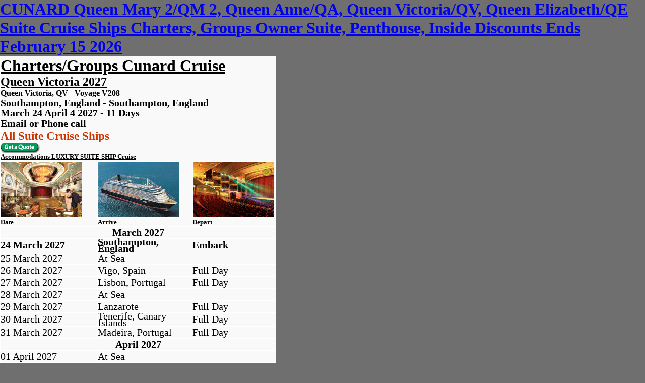

--- FILE ---
content_type: text/html
request_url: https://allsuitecruiseships.us/us-suite-cruises/cunardcruises/queen_victoria/cruises_2022/march_24_april_4.htm
body_size: 3535
content:
<html>

<head>
<title>All Suite Cruise Ships Queen Victoria QV March 24 April 4 2027 Discounts</title>
<meta content="Discounts Luxury Cruises - All Suite Cruise Ships, Hurry Fast Answer" name="description">
<meta name="Language" content="en">
<meta name="ProgId" content="FrontPage.Editor.Document">
<meta name="GENERATOR" content="Microsoft FrontPage 12.0">
<meta name="viewport" content="width=device-width, initial-scale=1.0">
<meta name="viewport" content="width=700">
<meta http-equiv="Content-Type" content="text/html; charset=windows-1252">
<style type="text/css">

.style4 {
	color: #000000;
}
.style10 {
	font-family: Arial Black;
	font-size: 17pt;
}
.style23 {
	font-family: Arial Black, Helvetica, sans-serif;
	font-size: 14px;
	font-weight: bold;
	color: #000000;
	line-height: 20px;
}
.style1 {
	font-size: 17pt;
}
.style2 {
	font-family: Arial Black;
}
.style15 {
	border-width: 1px;
	font-size: 17pt;
}
.style8 {
	font-family: Arial Black;
	font-size: 14px;
	font-weight: bold;
	color: #FFFFFF;
	line-height: 20px;
}
.style12 {
	font-family: Arial Black;
	font-size: 17pt;
	font-weight: bold;
	color: #000000;
	line-height: 20px;
}
.style22 {
	font-family: Arial Black;
	color: #000000;
}
.style6 {
	font-size: 15pt;
}
.style7 {
	font-size: 15pt;
	font-weight: bold;
}
.style14 {
	border: 1px solid #FFFFFF;
	font-size: 15pt;
	font-weight: bold;
}
.style17 {
	font-family: inherit;
	font-size: 100%;
	font-style: inherit;
	border-style: none;
	border-color: inherit;
	border-width: 0;
	margin: 0;
	padding: 0;
}
.style16 {
	font-family: inherit;
	font-size: 100%;
	font-style: inherit;
	text-align: left;
	border-style: none;
	border-color: inherit;
	border-width: 0;
	margin: 0;
	padding: 0;
}
.Arial Black_11b_13h_1e4e8d_box_subtitle {
  font-family: Arial Black, Helvetica, sans-serif;
  font-size: 11px;
  line-height: 13px;
  font-weight: bold;
  color: #1e4e8d;
  text-decoration: none;
}
.Arial Black11_13h_333333_boxcontent {
  font-family: Arial Black, Helvetica, sans-serif;
  font-size: 11px;
  line-height: 13px;
  font-weight: normal;
  color: #333333;
  text-decoration: none;
}


* {
	margin: 0;
	padding: 0;
}

.style35 {
	border-collapse: collapse;
	border: 1px solid #FFFFFF;
}
.style42 {
	border: 1px solid #FFFFFF;
	font-size: 15pt;
}

.style44 {
	font-weight: bold;
}
.style21 {
	color: #000000;
}
.style45 {
	font-size: 15pt;
	font-weight: bold;
	color: #000000;
	line-height: 20px;
}
.style46 {
	font-size: 15pt;
}
.style47 {
	border-width: 1px;
	font-size: 15pt;
}

.style48 {
	border: 1px solid #FFFFFF;
	font-family: Arial Black, Helvetica, sans-serif;
	font-size: 11px;
	line-height: 13px;
	font-weight: normal;
	color: #333333;
	text-decoration: none;
	background-color: #F9F9F9;
}
.style49 {
	border: 1px solid #FFFFFF;
	text-align: center;
	font-family: Arial Black;
	font-size: 15pt;
	color: #000000;
	background-color: #F9F9F9;
}
.style50 {
	border: 1px solid #FFFFFF;
	font-size: 15pt;
}
.style51 {
	border: 1px solid #FFFFFF;
	font-family: Arial Black;
	font-size: 15pt;
	line-height: 13px;
	font-weight: normal;
	color: #000000;
	text-decoration: none;
	background-color: #F9F9F9;
}

</style>
<link rel="icon" type="image/png" href="/images/facebook.gif">
</head>

<body bgcolor="#6F6F6F">
<h1><a href="https://deluxecruises.com/cunard/queen_victoria/cruises-2026/calendar.htm">CUNARD Queen Mary 2/QM 2, Queen Anne/QA, Queen Victoria/QV, Queen Elizabeth/QE  Suite Cruise Ships Charters, Groups Owner Suite, Penthouse, Inside Discounts Ends February 15 2026</a></h1>

<div align="left">

<table id="table1" cellPadding="4" width="548" bordercolordark="#FFFFFF" bordercolorlight="#FFFFFF" bgcolor="#F9F9F9" style="height: 539;" class="style35">
  <tr>
<td class="style50" height="162" align="left" bgcolor="#F9F9F9" colspan="3" bordercolorlight="#FFFFFF" bordercolordark="#FFFFFF" valign="middle">
<b>
<span class="style4"><span class="style10"><font face="Arial Black" size="6" color="#000000">
<a href="../../cunard_cruises.htm">
<font color="#000000">Charters/Groups Cunard Cruise</font></a></font><font face="Arial Black"><br>
</font>
<font color="#000000" face="Arial Black" size="5">
<a href="calendar.htm">
<font color="#000000">Queen Victoria 2027</font></a></font></span><br>
<span class="style1"><font color="#000000" face="Arial Black"><span class="Date">
<span class="style21">
<font size="3">Queen Victoria, QV - Voyage V208<br></font></span>
</span>
</font>
</span><span class="style23"><span class="style1"> <span class="style2">
<span class="style47">
Southampton, England - Southampton, England<br></span></span></span></span></span>
<span class="style8"><span class="style12">
<span class="style46">
<span class="style2"><span class="style4">March 24 April 4 2027 - 11 Days</span></span></span></span></span><font size="4" face="Arial Black" color="#000000" class="style1"><span class="style22"><span class="style45"><br>
</span>
</span></font><font face="Arial Black" color="#000000"><span class="style6">Email or Phone call</span></font><font face="Arial Black" color="#cc3300"><span class="style6"></span></font></b><font color="#000000" face="Arial Black"><span class="style7"></span></font><font size="+1"><font face="Arial Black" color="#000000" size="2" class="style6"><b><br>
</b>
</font></font><font face="Arial Black" color="#CC3300"><span class="style1"><strong>All Suite Cruise Ships<br>
</strong>
</span>
</font><font face="Arial Black">
<a target="_top" href="https://deluxecruises.com/cunard/cunard_cruises.htm">
<img height="20" src="https://deluxecruises.com/images/Bookng_Deluxe_Cruises.gif" width="79" border="0" alt="Owner Suite, Penthouse, Grand Suite, Concierge, Veranda, Inside Charters/Groups Cruise Cunard Queen Victoria World Cruise QV 2027"></a><br>
</font>

<b><font face="Arial Black">
<a href="../accommodations.htm">
<font color="#000000" size="2">Accommodations LUXURY SUITE SHIP Cruise</font></a></font></b></td>
  </tr>
  <tr>
	<td class="style50" align="left" bgcolor="#F9F9F9" bordercolorlight="#FFFFFF" bordercolordark="#FFFFFF" valign="middle" style="width: 35%">
<font face="Arial Black">
<img border="0" src="https://deluxecruises.com/images/cunard/cunard_queen_victoria_qv_restaurant_cruise.gif" width="160" height="110" style="border: 1px solid #FFFFFF" alt="Owner Suite, Penthouse, Grand Suite, Concierge, Veranda, Inside Charters/Groups Cunard Cruise - Queen Victoria QV restaurfffffffffant 2027"></font></td>
	<td class="style50" width="34%" align="left" bgcolor="#F9F9F9" bordercolorlight="#FFFFFF" bordercolordark="#FFFFFF" valign="middle">
<font face="Arial Black">
<img border="0" src="https://deluxecruises.com/images/cunard/cunard_queen_victoria_qv_ship_cruise.jpg" width="160" height="110" style="border: 1px solid #FFFFFF" alt="Owner Suite, Penthouse, Grand Suite, Concierge, Veranda, Inside Charters/Groups Cruise Ship QV, Queen Victoria Boat Cruise 2027"></font></td>
	<td class="style50" align="left" bgcolor="#F9F9F9" bordercolorlight="#FFFFFF" bordercolordark="#FFFFFF" valign="middle" style="width: 29%">
<font face="Arial Black">
<img border="0" src="https://deluxecruises.com/images/cunard/cunard_queen_victoria_qv_theatre.gif" width="160" height="110" style="border: 1px solid #FFFFFF" alt="Owner Suite, Penthouse, Grand Suite, Concierge, Veranda, Inside Charters/Groups Cruise Queen Victoria World Cruise 2027"></font></td>
	</tr>
  <tr>
	<td class="style14" align="left" bgcolor="#F9F9F9" bordercolorlight="#FFFFFF" bordercolordark="#FFFFFF" valign="middle" style="width: 35%">
<font face="Arial Black" color="#000000" size="2"><strong>Date</strong></font></td>
	<td class="style14" width="34%" align="left" bgcolor="#F9F9F9" bordercolorlight="#FFFFFF" bordercolordark="#FFFFFF" valign="middle">
<font face="Arial Black" color="#000000" size="2"><strong>Arrive</strong></font></td>
	<td class="style14" align="left" bgcolor="#F9F9F9" bordercolorlight="#FFFFFF" bordercolordark="#FFFFFF" valign="middle" style="width: 29%">
<font face="Arial Black" color="#000000" size="2"><strong>Depart</strong></font></td>
	</tr>
	<tr>
		<td colspan="3" class="style49"><strong>March 2027</strong></td>
	</tr>
			<font face="Arial Black" size="4" color="#CC3300"><b>
		<tr>
			<td align="left" class="style51" height="24">
			<strong>24 March 2027</strong></td>
			<td align="left" class="style51" height="24">
			<strong>Southampton, England </strong></td>
			<td align="left" class="style51" height="24">
			<strong>Embark </strong></td>
	</tr>
	<tr>
		<td align="left" class="style51" height="24">
		25 March 2027</td>
		<td align="left" class="style51" height="24">
		At Sea</td>
		<td align="left" class="style48" height="24">
		</td>
	</tr>
	<tr>
		<td align="left" class="style51" height="24">
		26 March 2027</td>
		<td align="left" class="style51" height="24">
		Vigo, Spain</td>
		<td align="left" class="style51" height="24">
		Full Day</td>
	</tr>
	<tr>
		<td align="left" class="style51" height="24">
		27 March 2027</td>
		<td align="left" class="style51" height="24">
		Lisbon, Portugal</td>
		<td align="left" class="style51" height="24">
		Full Day</td>
	</tr>
	<tr>
		<td align="left" class="style51" height="24">
		28 March 2027</td>
		<td align="left" class="style51" height="24">At 
		Sea</td>
		<td align="left" class="style48" height="24">
		</td>
	</tr>
	<tr>
		<td align="left" class="style51" height="24">
		29 March 2027</td>
		<td align="left" class="style51" height="24">
		Lanzarote</td>
		<td align="left" class="style51" height="24">
		Full Day</td>
	</tr>
	<tr>
		<td align="left" class="style51" height="24">
		30 March 2027</td>
		<td align="left" class="style51" height="24">
		Tenerife, Canary Islands</td>
		<td align="left" class="style51" height="24">
		Full Day</td>
	</tr>
	<tr>
		<td align="left" class="style51" height="24">
		31 March 2027</td>
		<td align="left" class="style51" height="24">
		Madeira, Portugal</td>
		<td align="left" class="style51" height="24">
		Full Day</td>
	</tr>
	<tr>
		<td colspan="3" class="style49"><strong>April 2027</strong></td>
	</tr>
	<tr>
		<td align="left" class="style51" height="24">
		01 April 2027</td>
		<td align="left" class="style51" height="24">At 
		Sea</td>
		<td align="left" class="style48" height="24">
		</td>
	</tr>
	<tr>
		<td align="left" class="style51" height="24">
		02 April 2027</td>
		<td align="left" class="style51" height="24">
		La Coruna, Spain</td>
		<td align="left" class="style51" height="24">
		Full Day</td>
	</tr>
	<tr>
		<td align="left" class="style51" height="24">
		03 April 2027</td>
		<td align="left" class="style51" height="24">At 
		Sea</td>
		<td align="left" class="style48" height="24">
		</td>
	</tr>
	<tr>
		<td align="left" class="style51" height="24">
		<strong>04 April 2027</strong></td>
		<td align="left" class="style51" height="24">
		<strong>Southampton, England </strong></td>
		<td align="left" class="style51" height="24">
		<strong>Disembark </strong></td>
	</tr>
  <tr>
<td class="style42" align="left" bordercolorlight="#FFFFFF" bordercolordark="#FFFFFF" bgcolor="#F9F9F9" colspan="3" valign="middle" style="height: 88px">

<font face="Arial Black">

<a href="../../../../index.html">
<img alt="Owner Suite, Penthouse, Grand Suite, Concierge, Veranda, Inside Charters/Groups Cunard Cruise 2027" hspace="2" src="https://deluxecruises.com/images/cunard_logo_1.gif" vspace="2" border="1" style="border: 1px solid #FF0000" width="155" height="30"></a></font><font face="Arial Black" size="4" color="#CC3300"><br>
<b>
<a href="https://deluxecruises.com/cunard/cunard_cruises.htm">Cunard Cruise GET A QUOTE</a><br>

</b>

<font face="Arial Black" color="navy">
<span style="color: #000000; " class="style44"><span class="style17">LUXURY SUITE SHIP Cruise</span></span></font><b><font face="Arial Black" color="#CC3300"><span class="style15"></span><span class="style16"></span></font><span class="style16"><font face="Arial Black" color="#000000"></font><span style="font-family: Arial Black"><font face="Arial Black" color="#000000"></font></span></span><font face="Arial Black" color="#CC3300"><span class="style16"><span style="color: navy; font-family: Arial Black"><font face="Arial Black" color="#000000"></font></span></span><font face="Arial Black"><span class="style16"></span></font>